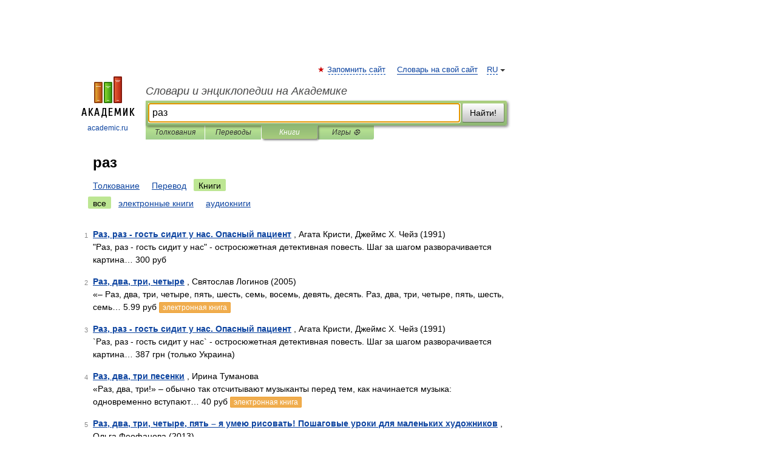

--- FILE ---
content_type: text/html; charset=UTF-8
request_url: https://encyclopedia_philosophy.academic.ru/searchall.php?SWord=%D1%80%D0%B0%D0%B7&stype=10
body_size: 8982
content:
<!DOCTYPE html>
<html lang="ru">
<head>


	<meta http-equiv="Content-Type" content="text/html; charset=utf-8" />
	<title>раз | Книги | Словари и энциклопедии на Академике</title>
	<meta name="Description" content="Словари и энциклопедии на Академике" />
	<!-- type: desktop C: ru  -->
	<meta name="Keywords" content="раз" />

 
	<!--[if IE]>
	<meta http-equiv="cleartype" content="on" />
	<meta http-equiv="msthemecompatible" content="no"/>
	<![endif]-->

	<meta name="viewport" content="width=device-width, initial-scale=1, minimum-scale=1">

	
    <meta http-equiv='x-dns-prefetch-control' content='on'>
    <link rel="dns-prefetch" href="https://ajax.googleapis.com">
    <link rel="dns-prefetch" href="https://www.googletagservices.com">
    <link rel="dns-prefetch" href="https://www.google-analytics.com">
    <link rel="dns-prefetch" href="https://pagead2.googlesyndication.com">
    <link rel="dns-prefetch" href="https://ajax.googleapis.com">
    <link rel="dns-prefetch" href="https://an.yandex.ru">
    <link rel="dns-prefetch" href="https://mc.yandex.ru">

    <link rel="preload" href="/images/Logo.png"   as="image" >
    <link rel="preload" href="/images/Logo_h.png" as="image" >

	<meta property="og:title" content="" />
	<meta property="og:type" content="article" />
	<meta property="og:url" content="https:////encyclopedia_philosophy.academic.ru/searchall.php?SWord=%D1%80%D0%B0%D0%B7&stype=10&btype=1&p=0" />
	<meta property="og:image" content="https://academic.ru/images/Logo_social_ru.png?3" />
	<meta property="og:description" content="Словари и энциклопедии на Академике" />
	<meta property="og:site_name" content="Словари и энциклопедии на Академике" />
	<link rel="search" type="application/opensearchdescription+xml" title="Словари и энциклопедии на Академике" href="/dicsearch.xml" />
	<meta name="ROBOTS" content="NOINDEX, FOLLOW" />
	<link rel="canonical" href="https:////encyclopedia_philosophy.academic.ru/searchall.php?SWord=%D1%80%D0%B0%D0%B7&stype=10&btype=1&p=0" />

<!-- d/t desktop  -->

    <script>
      window.CaramelDomain = "academic.ru";
      const caramelJS = document.createElement('script'); 
      caramelJS.src = "https://ads.digitalcaramel.com/caramel.js?ts="+new Date().getTime();
      caramelJS.async = true;
      document.head.appendChild(caramelJS);
    </script>


    <script>window.yaContextCb = window.yaContextCb || [] </script> 
    <script async src="https://yandex.ru/ads/system/context.js"></script>

    
<!-- +++++ ab_flag=1 fa_flag=2 +++++ -->

<style type="text/css">
div.hidden,#sharemenu,div.autosuggest,#contextmenu,#ad_top,#ad_bottom,#ad_right,#ad_top2,#restrictions,#footer ul + div,#TerminsNavigationBar,#top-menu,#lang,#search-tabs,#search-box .translate-lang,#translate-arrow,#dic-query,#logo img.h,#t-direction-head,#langbar,.smm{display:none}p,ul{list-style-type:none;margin:0 0 15px}ul li{margin-bottom:6px}.content ul{list-style-type:disc}*{padding:0;margin:0}html,body{height:100%}body{padding:0;margin:0;color:#000;font:14px Helvetica,Arial,Tahoma,sans-serif;background:#fff;line-height:1.5em}a{color:#0d44a0;text-decoration:none}h1{font-size:24px;margin:0 0 18px}h2{font-size:20px;margin:0 0 14px}h3{font-size:16px;margin:0 0 10px}h1 a,h2 a{color:#454545!important}#page{margin:0 auto}#page{min-height:100%;position:relative;padding-top:105px}#page{width:720px;padding-right:330px}* html #page{height:100%}#header{position:relative;height:122px}#logo{float:left;margin-top:21px;width:125px}#logo a.img{width:90px;margin:0 0 0 16px}#logo a.img.logo-en{margin-left:13px}#logo a{display:block;font-size:12px;text-align:center;word-break:break-all}#site-title{padding-top:35px;margin:0 0 5px 135px}#site-title a{color:#000;font-size:18px;font-style:italic;display:block;font-weight:400}#search-box{margin-left:135px;border-top-right-radius:3px;border-bottom-right-radius:3px;padding:4px;position:relative;background:#abcf7e;min-height:33px}#search-box.dic{background:#896744}#search-box table{border-spacing:0;border-collapse:collapse;width:100%}#search-box table td{padding:0;vertical-align:middle}#search-box table td:first-child{padding-right:3px}#search-box table td:last-child{width:1px}#search-query,#dic-query,.translate-lang{padding:6px;font-size:16px;height:18px;border:1px solid #949494;width:100%;box-sizing:border-box;height:32px;float:none;margin:0;background:white;float:left;border-radius:0!important}#search-button{width:70px;height:32px;text-align:center;border:1px solid #7a8e69;border-radius:3px;background:#e0e0e0}#search-tabs{display:block;margin:0 15px 0 135px;padding:0;list-style-type:none}#search-tabs li{float:left;min-width:70px;max-width:140px;padding:0 15px;height:23px;line-height:23px;background:#bde693;text-align:center;margin-right:1px}#search-box.dic + #search-tabs li{background:#C9A784}#search-tabs li:last-child{border-bottom-right-radius:3px}#search-tabs li a{color:#353535;font-style:italic;font-size:12px;display:block;white-space:nowrap;text-overflow:ellipsis;overflow:hidden}#search-tabs li.active{height:22px;line-height:23px;position:relative;background:#abcf7e;border-bottom-left-radius:3px;border-bottom-right-radius:3px}#search-box.dic + #search-tabs li.active{background:#896744}#search-tabs li.active a{color:white}#content{clear:both;margin:30px 0;padding-left:15px}#content a{text-decoration:underline}#content .breadcrumb{margin-bottom:20px}#search_sublinks,#search_links{margin-bottom:8px;margin-left:-8px}#search_sublinks a,#search_links a{padding:3px 8px 1px;border-radius:2px}#search_sublinks a.active,#search_links a.active{color:#000 !important;background:#bde693;text-decoration:none!important}.term{color:saddlebrown}@media(max-width:767px){.hideForMobile{display:none}#header{height:auto}#page{padding:5px;width:auto}#logo{float:none;width:144px;text-align:left;margin:0;padding-top:5px}#logo a{height:44px;overflow:hidden;text-align:left}#logo img.h{display:initial;width:144px;height:44px}#logo img.v{display:none}#site-title{padding:0;margin:10px 0 5px}#search-box,#search-tabs{clear:both;margin:0;width:auto;padding:4px}#search-box.translate #search-query{width:100%;margin-bottom:4px}#search-box.translate #td-search{overflow:visible;display:table-cell}ul#search-tabs{white-space:nowrap;margin-top:5px;overflow-x:auto;overflow-y:hidden}ul#search-tabs li,ul#search-tabs li.active{background:none!important;box-shadow:none;min-width:0;padding:0 5px;float:none;display:inline-block}ul#search-tabs li a{border-bottom:1px dashed green;font-style:normal;color:green;font-size:16px}ul#search-tabs li.active a{color:black;border-bottom-color:white;font-weight:700}ul#search-tabs li a:hover,ul#search-tabs li.active a:hover{color:black}#content{margin:15px 0}.h250{height:280px;max-height:280px;overflow:hidden;margin:25px 0 25px 0}
}#search_results{margin-left:23px}.terms-list .item{float:left;margin:2px 0 0 -108px;position:relative;width:100px;color:#898989;font-size:11px;text-align:right}</style>

	<link rel="shortcut icon" href="https://academic.ru/favicon.ico" type="image/x-icon" sizes="16x16" />
	<link rel="shortcut icon" href="https://academic.ru/images/icon.ico" type="image/x-icon" sizes="32x32" />
    <link rel="shortcut icon" href="https://academic.ru/images/icon.ico" type="image/x-icon" sizes="48x48" />
    
    <link rel="icon" type="image/png" sizes="16x16" href="/images/Logo_16x16_transparent.png" />
    <link rel="icon" type="image/png" sizes="32x32" href="/images/Logo_32x32_transparent.png" />
    <link rel="icon" type="image/png" sizes="48x48" href="/images/Logo_48x48_transparent.png" />
    <link rel="icon" type="image/png" sizes="64x64" href="/images/Logo_64x64_transparent.png" />
    <link rel="icon" type="image/png" sizes="128x128" href="/images/Logo_128x128_transparent.png" />

    <link rel="apple-touch-icon" sizes="57x57"   href="/images/apple-touch-icon-57x57.png" />
    <link rel="apple-touch-icon" sizes="60x60"   href="/images/apple-touch-icon-60x60.png" />
    <link rel="apple-touch-icon" sizes="72x72"   href="/images/apple-touch-icon-72x72.png" />
    <link rel="apple-touch-icon" sizes="76x76"   href="/images/apple-touch-icon-76x76.png" />
    <link rel="apple-touch-icon" sizes="114x114" href="/images/apple-touch-icon-114x114.png" />
    <link rel="apple-touch-icon" sizes="120x120" href="/images/apple-touch-icon-120x120.png" />
  
    <!-- link rel="mask-icon" href="/images/safari-pinned-tab.svg" color="#5bbad5" -->
    <meta name="msapplication-TileColor" content="#00aba9" />
    <meta name="msapplication-config" content="/images/browserconfig.xml" />
    <meta name="theme-color" content="#ffffff" />

    <meta name="apple-mobile-web-app-capable" content="yes" />
    <meta name="apple-mobile-web-app-status-bar-style" content="black /">


<script type="text/javascript">
  (function(i,s,o,g,r,a,m){i['GoogleAnalyticsObject']=r;i[r]=i[r]||function(){
  (i[r].q=i[r].q||[]).push(arguments)},i[r].l=1*new Date();a=s.createElement(o),
  m=s.getElementsByTagName(o)[0];a.async=1;a.src=g;m.parentNode.insertBefore(a,m)
  })(window,document,'script','//www.google-analytics.com/analytics.js','ga');

  ga('create', 'UA-2754246-1', 'auto');
  ga('require', 'displayfeatures');

  ga('set', 'dimension1', '');
  ga('set', 'dimension2', 'search');
  ga('set', 'dimension3', '1');

  ga('send', 'pageview');

</script>


<script type="text/javascript">
	if(typeof(console) == 'undefined' ) console = {};
	if(typeof(console.log) == 'undefined' ) console.log = function(){};
	if(typeof(console.warn) == 'undefined' ) console.warn = function(){};
	if(typeof(console.error) == 'undefined' ) console.error = function(){};
	if(typeof(console.time) == 'undefined' ) console.time = function(){};
	if(typeof(console.timeEnd) == 'undefined' ) console.timeEnd = function(){};
	Academic = {};
	Academic.sUserLanguage = 'ru';
	Academic.sDomainURL = '';
	Academic.sMainDomainURL = '//dic.academic.ru/';
	Academic.sTranslateDomainURL = '//translate.academic.ru/';
	Academic.deviceType = 'desktop';
		Academic.Lang = {};
	Academic.Lang.sTermNotFound = 'Термин, отвечающий запросу, не найден'; 
</script>


<!--  Вариокуб -->
<script type="text/javascript">
    (function(e, x, pe, r, i, me, nt){
    e[i]=e[i]||function(){(e[i].a=e[i].a||[]).push(arguments)},
    me=x.createElement(pe),me.async=1,me.src=r,nt=x.getElementsByTagName(pe)[0],me.addEventListener("error",function(){function cb(t){t=t[t.length-1],"function"==typeof t&&t({flags:{}})};Array.isArray(e[i].a)&&e[i].a.forEach(cb);e[i]=function(){cb(arguments)}}),nt.parentNode.insertBefore(me,nt)})
    (window, document, "script", "https://abt.s3.yandex.net/expjs/latest/exp.js", "ymab");

    ymab("metrika.70309897", "init"/*, {clientFeatures}, {callback}*/);
    ymab("metrika.70309897", "setConfig", {enableSetYmUid: true});
</script>





</head>
<body>

<div id="ad_top">
<!-- top bnr -->
<div class="banner" style="max-height: 90px; overflow: hidden; display: inline-block;">




<!-- Yandex.RTB R-A-12643772-1 -->
<div id="yandex_rtb_R-A-12643772-1"></div>
<script>
window.yaContextCb.push(() => {
    Ya.Context.AdvManager.render({
        "blockId": "R-A-12643772-1",
        "renderTo": "yandex_rtb_R-A-12643772-1"
    })
})
</script>


</div> <!-- top banner  -->




</div>
	<div id="page"  >








			<div id="header">
				<div id="logo">
					<a href="//academic.ru">
						<img src="//academic.ru/images/Logo.png" class="v" alt="academic.ru" width="88" height="68" />
						<img src="//academic.ru/images/Logo_h.png" class="h" alt="academic.ru" width="144" height="44" />
						<br />
						academic.ru					</a>
				</div>
					<ul id="top-menu">
						<li id="lang">
							<a href="#" class="link">RU</a>

							<ul id="lang-menu">

							<li><a href="//en-academic.com">EN</a></li>
<li><a href="//de-academic.com">DE</a></li>
<li><a href="//es-academic.com">ES</a></li>
<li><a href="//fr-academic.com">FR</a></li>
							</ul>
						</li>
						<!--li><a class="android" href="//dic.academic.ru/android.php">Android версия</a></li-->
						<!--li><a class="apple" href="//dic.academic.ru/apple.php">iPhone/iPad версия</a></li-->
						<li><a class="add-fav link" href="#" onClick="add_favorite(this);">Запомнить сайт</a></li>
						<li><a href="//partners.academic.ru/partner_proposal.php" target="_blank">Словарь на свой сайт</a></li>
						<!--li><a href="#">Форум</a></li-->
					</ul>
					<h2 id="site-title">
						<a href="//academic.ru">Словари и энциклопедии на Академике</a>
					</h2>

					<div id="search-box">
						<form action="/searchall.php" method="get" name="formSearch">

<table><tr><td id="td-search">

							<input type="text" name="SWord" id="search-query" required
							value="раз"
							title="Введите текст для поиска по словарям и энциклопедиям" placeholder="Введите текст для поиска по словарям и энциклопедиям"
							autocomplete="off" autofocus>


<div class="translate-lang">
	<select name="from" id="translateFrom">
				<option value="xx">Все языки</option><option value="ru" selected>Русский</option><option value="en">Английский</option><option value="fr">Французский</option><option value="de">Немецкий</option><option value="es">Испанский</option><option disabled>────────</option><option value="sq">Албанский</option><option value="al">Алтайский</option><option value="ar">Арабский</option><option value="an">Арагонский</option><option value="hy">Армянский</option><option value="rp">Арумынский</option><option value="at">Астурийский</option><option value="af">Африкаанс</option><option value="bb">Багобо</option><option value="eu">Баскский</option><option value="ba">Башкирский</option><option value="be">Белорусский</option><option value="bg">Болгарский</option><option value="bu">Бурятский</option><option value="cy">Валлийский</option><option value="wr">Варайский</option><option value="hu">Венгерский</option><option value="vp">Вепсский</option><option value="hs">Верхнелужицкий</option><option value="vi">Вьетнамский</option><option value="ht">Гаитянский</option><option value="el">Греческий</option><option value="ka">Грузинский</option><option value="gn">Гуарани</option><option value="gd">Гэльский</option><option value="da">Датский</option><option value="dl">Долганский</option><option value="pr">Древнерусский язык</option><option value="he">Иврит</option><option value="yi">Идиш</option><option value="in">Ингушский</option><option value="id">Индонезийский</option><option value="ik">Инупиак</option><option value="ga">Ирландский</option><option value="is">Исландский</option><option value="it">Итальянский</option><option value="yo">Йоруба</option><option value="kk">Казахский</option><option value="kc">Карачаевский</option><option value="ca">Каталанский</option><option value="qy">Квенья</option><option value="qu">Кечуа</option><option value="ky">Киргизский</option><option value="zh">Китайский</option><option value="go">Клингонский</option><option value="kv">Коми</option><option value="mm">Коми</option><option value="ko">Корейский</option><option value="cr">Кри</option><option value="ct">Крымскотатарский</option><option value="kp">Кумыкский</option><option value="ku">Курдский</option><option value="km">Кхмерский</option><option value="la">Латинский</option><option value="lv">Латышский</option><option value="ln">Лингала</option><option value="lt">Литовский</option><option value="lb">Люксембургский</option><option value="mu">Майя</option><option value="mk">Македонский</option><option value="ms">Малайский</option><option value="ma">Маньчжурский</option><option value="mi">Маори</option><option value="mj">Марийский</option><option value="mc">Микенский</option><option value="mf">Мокшанский</option><option value="mn">Монгольский</option><option value="nu">Науатль</option><option value="nl">Нидерландский</option><option value="og">Ногайский</option><option value="no">Норвежский</option><option value="oa">Орокский</option><option value="os">Осетинский</option><option value="ot">Османский</option><option value="pi">Пали</option><option value="pm">Папьяменто</option><option value="pa">Пенджабский</option><option value="fa">Персидский</option><option value="pl">Польский</option><option value="pt">Португальский</option><option value="ro">Румынский, Молдавский</option><option value="sa">Санскрит</option><option value="se">Северносаамский</option><option value="sr">Сербский</option><option value="ld">Сефардский</option><option value="sz">Силезский</option><option value="sk">Словацкий</option><option value="sl">Словенский</option><option value="sw">Суахили</option><option value="tl">Тагальский</option><option value="tg">Таджикский</option><option value="th">Тайский</option><option value="tt">Татарский</option><option value="tw">Тви</option><option value="bo">Тибетский</option><option value="tf">Тофаларский</option><option value="tv">Тувинский</option><option value="tr">Турецкий</option><option value="tk">Туркменский</option><option value="ud">Удмуртский</option><option value="uz">Узбекский</option><option value="ug">Уйгурский</option><option value="uk">Украинский</option><option value="ur">Урду</option><option value="uu">Урумский</option><option value="fo">Фарерский</option><option value="fi">Финский</option><option value="hi">Хинди</option><option value="hr">Хорватский</option><option value="cu">Церковнославянский (Старославянский)</option><option value="ke">Черкесский</option><option value="ck">Чероки</option><option value="ce">Чеченский</option><option value="cs">Чешский</option><option value="cv">Чувашский</option><option value="cn">Шайенского</option><option value="sv">Шведский</option><option value="cj">Шорский</option><option value="sx">Шумерский</option><option value="ev">Эвенкийский</option><option value="gw">Эльзасский</option><option value="mv">Эрзянский</option><option value="eo">Эсперанто</option><option value="et">Эстонский</option><option value="ya">Юпийский</option><option value="sh">Якутский</option><option value="ja">Японский</option>	</select>
</div>
<div id="translate-arrow"><a>&nbsp;</a></div>
<div class="translate-lang">
	<select name="to" id="translateOf">
				<option value="xx" selected>Все языки</option><option value="ru">Русский</option><option value="en">Английский</option><option value="fr">Французский</option><option value="de">Немецкий</option><option value="es">Испанский</option><option disabled>────────</option><option value="av">Аварский</option><option value="ad">Адыгейский</option><option value="az">Азербайджанский</option><option value="ai">Айнский язык</option><option value="al">Алтайский</option><option value="ar">Арабский</option><option value="hy">Армянский</option><option value="eu">Баскский</option><option value="ba">Башкирский</option><option value="be">Белорусский</option><option value="hu">Венгерский</option><option value="vp">Вепсский</option><option value="vd">Водский</option><option value="el">Греческий</option><option value="da">Датский</option><option value="he">Иврит</option><option value="yi">Идиш</option><option value="iz">Ижорский</option><option value="in">Ингушский</option><option value="id">Индонезийский</option><option value="is">Исландский</option><option value="it">Итальянский</option><option value="kk">Казахский</option><option value="kc">Карачаевский</option><option value="zh">Китайский</option><option value="kv">Коми</option><option value="ct">Крымскотатарский</option><option value="kp">Кумыкский</option><option value="la">Латинский</option><option value="lv">Латышский</option><option value="lt">Литовский</option><option value="mj">Марийский</option><option value="mf">Мокшанский</option><option value="mn">Монгольский</option><option value="nl">Нидерландский</option><option value="no">Норвежский</option><option value="os">Осетинский</option><option value="fa">Персидский</option><option value="pl">Польский</option><option value="pt">Португальский</option><option value="sk">Словацкий</option><option value="sl">Словенский</option><option value="sw">Суахили</option><option value="tg">Таджикский</option><option value="th">Тайский</option><option value="tt">Татарский</option><option value="tr">Турецкий</option><option value="tk">Туркменский</option><option value="ud">Удмуртский</option><option value="uz">Узбекский</option><option value="ug">Уйгурский</option><option value="uk">Украинский</option><option value="uu">Урумский</option><option value="fi">Финский</option><option value="cu">Церковнославянский (Старославянский)</option><option value="ce">Чеченский</option><option value="cs">Чешский</option><option value="cv">Чувашский</option><option value="sv">Шведский</option><option value="cj">Шорский</option><option value="ev">Эвенкийский</option><option value="mv">Эрзянский</option><option value="eo">Эсперанто</option><option value="et">Эстонский</option><option value="sh">Якутский</option><option value="ja">Японский</option>	</select>
</div>
<input type="hidden" name="did" id="did-field" value="" />
<input type="hidden" id="search-type" name="stype" value="10" />

</td><td>

							<button id="search-button">Найти!</button>

</td></tr></table>

						</form>

						<input type="text" name="dic_query" id="dic-query"
						title="Интерактивное оглавление. Вводите нужный Вам термин" placeholder="Интерактивное оглавление. Вводите нужный Вам термин"
						autocomplete="off" >


					</div>
				  <ul id="search-tabs">
    <li data-search-type="0" id="interpretations" ><a href="#" onclick="return false;">Толкования</a></li>
    <li data-search-type="1"  id="translations" ><a href="#" onclick="return false;">Переводы</a></li>
    <li data-search-type="10" id="books"        class="active"    ><a href="#" onclick="return false;">Книги       </a></li>
    <li data-search-type="88" id="games"            ><a href="https://games.academic.ru" title="Бесплатные игры" >Игры ⚽</a></li>
  </ul>
				</div>

	
<div id="ad_top2"></div>	
			<div id="content">


<div id="search_results">

						<h1 id="title">раз</h1>
<div id="search_links">						<a href="/searchall.php?SWord=%D1%80%D0%B0%D0%B7&amp;stype=0">Толкование</a>
						<a href="////translate.academic.ru//%D1%80%D0%B0%D0%B7/ru/">Перевод</a>
						<a class="active" >Книги</a>
</div><div id="search_sublinks"><a class="active" href="searchall.php?SWord=раз&amp;stype=10">все</a> <a href="searchall.php?SWord=раз&amp;stype=10&amp;btype=2">электронные книги</a> <a href="searchall.php?SWord=раз&amp;stype=10&amp;btype=3">аудиокниги</a> </div><ul class="terms-list" id="found_articles">
<li><p><span class="item">1</span><strong><a href="//books.academic.ru/book.nsf/62479656/%D0%A0%D0%B0%D0%B7%2C+%D1%80%D0%B0%D0%B7+-+%D0%B3%D0%BE%D1%81%D1%82%D1%8C+%D1%81%D0%B8%D0%B4%D0%B8%D1%82+%D1%83+%D0%BD%D0%B0%D1%81.+%D0%9E%D0%BF%D0%B0%D1%81%D0%BD%D1%8B%D0%B9+%D0%BF%D0%B0%D1%86%D0%B8%D0%B5%D0%BD%D1%82">Раз, раз - гость сидит у нас. Опасный пациент</a></strong> , Агата Кристи, Джеймс Х. Чейз (1991)<br/>"Раз, раз - гость сидит у нас" - остросюжетная детективная повесть. Шаг за шагом разворачивается картина&#8230; 300 руб  </p>

</li>
<li><p><span class="item">2</span><strong><a href="//books.academic.ru/book.nsf/60457510/%D0%A0%D0%B0%D0%B7%2C+%D0%B4%D0%B2%D0%B0%2C+%D1%82%D1%80%D0%B8%2C+%D1%87%D0%B5%D1%82%D1%8B%D1%80%D0%B5">Раз, два, три, четыре</a></strong> , Святослав Логинов (2005)<br/>«– Раз, два, три, четыре, пять, шесть, семь, восемь, девять, десять. Раз, два, три, четыре, пять, шесть, семь&#8230; 5.99 руб <a class="notice" href="//books.academic.ru/book.nsf/60457510/%D0%A0%D0%B0%D0%B7%2C+%D0%B4%D0%B2%D0%B0%2C+%D1%82%D1%80%D0%B8%2C+%D1%87%D0%B5%D1%82%D1%8B%D1%80%D0%B5">электронная книга</a> </p>

</li>
<li><p><span class="item">3</span><strong><a href="//books.academic.ru/book.nsf/88367727/%D0%A0%D0%B0%D0%B7%2C+%D1%80%D0%B0%D0%B7+-+%D0%B3%D0%BE%D1%81%D1%82%D1%8C+%D1%81%D0%B8%D0%B4%D0%B8%D1%82+%D1%83+%D0%BD%D0%B0%D1%81.+%D0%9E%D0%BF%D0%B0%D1%81%D0%BD%D1%8B%D0%B9+%D0%BF%D0%B0%D1%86%D0%B8%D0%B5%D0%BD%D1%82">Раз, раз - гость сидит у нас. Опасный пациент</a></strong> , Агата Кристи, Джеймс Х. Чейз (1991)<br/>`Раз, раз - гость сидит у нас` - остросюжетная детективная повесть. Шаг за шагом разворачивается картина&#8230; 387 грн (только Украина)  </p>

</li>
<li><p><span class="item">4</span><strong><a href="//books.academic.ru/book.nsf/63361543/%D0%A0%D0%B0%D0%B7%2C+%D0%B4%D0%B2%D0%B0%2C+%D1%82%D1%80%D0%B8+%D0%BF%D0%B5%D1%81%D0%B5%D0%BD%D0%BA%D0%B8">Раз, два, три песенки</a></strong> , Ирина Туманова <br/>«Раз, два, три!» – обычно так отсчитывают музыканты перед тем, как начинается музыка: одновременно вступают&#8230; 40 руб <a class="notice" href="//books.academic.ru/book.nsf/63361543/%D0%A0%D0%B0%D0%B7%2C+%D0%B4%D0%B2%D0%B0%2C+%D1%82%D1%80%D0%B8+%D0%BF%D0%B5%D1%81%D0%B5%D0%BD%D0%BA%D0%B8">электронная книга</a> </p>

</li>
<li><p><span class="item">5</span><strong><a href="//books.academic.ru/book.nsf/56948492/%D0%A0%D0%B0%D0%B7%2C+%D0%B4%D0%B2%D0%B0%2C+%D1%82%D1%80%D0%B8%2C+%D1%87%D0%B5%D1%82%D1%8B%D1%80%D0%B5%2C+%D0%BF%D1%8F%D1%82%D1%8C+%E2%80%93+%D1%8F+%D1%83%D0%BC%D0%B5%D1%8E+%D1%80%D0%B8%D1%81%D0%BE%D0%B2%D0%B0%D1%82%D1%8C%21+%D0%9F%D0%BE%D1%88%D0%B0%D0%B3%D0%BE%D0%B2%D1%8B%D0%B5+%D1%83%D1%80%D0%BE%D0%BA%D0%B8+%D0%B4%D0%BB%D1%8F+%D0%BC%D0%B0%D0%BB%D0%B5%D0%BD%D1%8C%D0%BA%D0%B8%D1%85+%D1%85%D1%83%D0%B4%D0%BE%D0%B6%D0%BD%D0%B8%D0%BA%D0%BE%D0%B2">Раз, два, три, четыре, пять – я умею рисовать! Пошаговые уроки для маленьких художников</a></strong> , Ольга Феофанова (2013)<br/>Раз – рисуем круг. Два – добавляем два треугольника. Три – ещё две точки. Четыре – несколько прямых линий&#8230; 113 руб <a class="notice" href="//books.academic.ru/book.nsf/56948492/%D0%A0%D0%B0%D0%B7%2C+%D0%B4%D0%B2%D0%B0%2C+%D1%82%D1%80%D0%B8%2C+%D1%87%D0%B5%D1%82%D1%8B%D1%80%D0%B5%2C+%D0%BF%D1%8F%D1%82%D1%8C+%E2%80%93+%D1%8F+%D1%83%D0%BC%D0%B5%D1%8E+%D1%80%D0%B8%D1%81%D0%BE%D0%B2%D0%B0%D1%82%D1%8C%21+%D0%9F%D0%BE%D1%88%D0%B0%D0%B3%D0%BE%D0%B2%D1%8B%D0%B5+%D1%83%D1%80%D0%BE%D0%BA%D0%B8+%D0%B4%D0%BB%D1%8F+%D0%BC%D0%B0%D0%BB%D0%B5%D0%BD%D1%8C%D0%BA%D0%B8%D1%85+%D1%85%D1%83%D0%B4%D0%BE%D0%B6%D0%BD%D0%B8%D0%BA%D0%BE%D0%B2">электронная книга</a> </p>

</li>
<li><p><span class="item">6</span><strong><a href="//books.academic.ru/book.nsf/60573096/%D0%A0%D0%B0%D0%B7%2C+%D0%B4%D0%B2%D0%B0%2C+%D1%82%D1%80%D0%B8%2C+%D1%87%D0%B5%D1%82%D1%8B%D1%80%D0%B5%2C+%D0%BF%D1%8F%D1%82%D1%8C+%E2%80%94+%D1%8F+%D1%83%D0%BC%D0%B5%D1%8E+%D1%80%D0%B8%D1%81%D0%BE%D0%B2%D0%B0%D1%82%D1%8C%21+%D0%9F%D0%BE%D1%88%D0%B0%D0%B3%D0%BE%D0%B2%D1%8B%D0%B5+%D1%83%D1%80%D0%BE%D0%BA%D0%B8+%D0%B4%D0%BB%D1%8F+%D0%BC%D0%B0%D0%BB%D0%B5%D0%BD%D1%8C%D0%BA%D0%B8%D1%85+%D1%85%D1%83%D0%B4%D0%BE%D0%B6%D0%BD%D0%B8%D0%BA%D0%BE%D0%B2">Раз, два, три, четыре, пять — я умею рисовать! Пошаговые уроки для маленьких художников</a></strong> , Светлана Маликова, Ольга Феофанова (2015)<br/>Раз - рисуем круг. Два - добавляем два треугольника. Три - еще две точки. Четыре - несколько прямых линий. Пять &#8230; 110 руб  </p>

</li>
<li><p><span class="item">7</span><strong><a href="//books.academic.ru/book.nsf/87259667/%D0%A0%D0%B0%D0%B7+%D0%B3%D0%BE%D1%80%D0%BE%D1%85%2C+%D0%B4%D0%B2%D0%B0+%D0%B3%D0%BE%D1%80%D0%BE%D1%85.+%D0%A1%D0%B1%D0%BE%D1%80%D0%BD%D0%B8%D0%BA+%D0%BC%D1%83%D0%BB%D1%8C%D1%82%D1%84%D0%B8%D0%BB%D1%8C%D0%BC%D0%BE%D0%B2.+%D0%A0%D0%B5%D0%BC%D0%B0%D1%81%D1%82%D0%B5%D1%80%D0%B8%D0%BD%D0%B3+%28DVD%29">Раз горох, два горох. Сборник мультфильмов. Ремастеринг (DVD)</a></strong> , Давыдов А., Качанов Роман Абелевич, Бардин Г., Уфимцев И., Бутаков Б., Образцова Е., Баринова Галина Сергеевна (2009)<br/>РАЗ - ГОРОХ, ДВА ГОРОХ... Режиссер: Давыдов А. Год: 1981 Хронометраж: 0:08:01 Сказка о Суслике и Хомяке, высмеивающая&#8230; 740 руб  </p>

</li>
<li><p><span class="item">8</span><strong><a href="//books.academic.ru/book.nsf/59914044/%D0%A0%D0%B0%D0%B7+-+%D1%81%D1%82%D1%83%D0%BF%D0%B5%D0%BD%D1%8C%D0%BA%D0%B0%2C+%D0%B4%D0%B2%D0%B0+-+%D1%81%D1%82%D1%83%D0%BF%D0%B5%D0%BD%D1%8C%D0%BA%D0%B0...+%D0%9C%D0%B0%D1%82%D0%B5%D0%BC%D0%B0%D1%82%D0%B8%D0%BA%D0%B0+%D0%B4%D0%BB%D1%8F+%D0%B4%D0%B5%D1%82%D0%B5%D0%B9+5-6+%D0%BB%D0%B5%D1%82.+%D0%A7%D0%B0%D1%81%D1%82%D1%8C+1.+%D0%A4%D0%93%D0%9E%D0%A1+%D0%94%D0%9E">Раз - ступенька, два - ступенька... Математика для детей 5-6 лет. Часть 1. ФГОС ДО</a></strong> , Петерсон Людмила Георгиевна, Холина Надежда Павловна (2018)<br/>Учебные тетради "Раз - ступенька, два - ступенька...", части 1-2, являются дополнительным пособием к программе&#8230; 233 руб  </p>

</li>
<li><p><span class="item">9</span><strong><a href="//books.academic.ru/book.nsf/64826443/%D0%A0%D0%B0%D0%B7+-+%D1%81%D1%82%D1%83%D0%BF%D0%B5%D0%BD%D1%8C%D0%BA%D0%B0%2C+%D0%B4%D0%B2%D0%B0+-+%D1%81%D1%82%D1%83%D0%BF%D0%B5%D0%BD%D1%8C%D0%BA%D0%B0...+%D0%9C%D0%B0%D1%82%D0%B5%D0%BC%D0%B0%D1%82%D0%B8%D0%BA%D0%B0+%D0%B4%D0%BB%D1%8F+%D0%B4%D0%B5%D1%82%D0%B5%D0%B9+6-7+%D0%BB%D0%B5%D1%82.+%D0%A7%D0%B0%D1%81%D1%82%D1%8C+2">Раз - ступенька, два - ступенька... Математика для детей 6-7 лет. Часть 2</a></strong> , Л. Г. Петерсон, Н. П. Холина (2016)<br/>Учебные тетради "Раз-ступенька, два-ступенька...", части 1-2, являются дополнительным пособием к программе&#8230; 99 руб  </p>

</li>
<li><p><span class="item">10</span><strong><a href="//books.academic.ru/book.nsf/65449309/%D0%A0%D0%B0%D0%B7+-+%D1%81%D1%82%D1%83%D0%BF%D0%B5%D0%BD%D1%8C%D0%BA%D0%B0+%D0%B4%D0%B2%D0%B0+-+%D1%81%D1%82%D1%83%D0%BF%D0%B5%D0%BD%D1%8C%D0%BA%D0%B0+%D0%9C%D0%B0%D1%82%D0%B5%D0%BC%D0%B0%D1%82%D0%B8%D0%BA%D0%B0+%D0%B4%D0%BB%D1%8F+%D0%B4%D0%B5%D1%82%D0%B5%D0%B9+6-7+%D0%BB%D0%B5%D1%82+%D0%A7%D0%B0%D1%81%D1%82%D1%8C+2">Раз - ступенька два - ступенька Математика для детей 6-7 лет Часть 2</a></strong> , Петерсон Л., Холина П. (2018)<br/>Часть вторая. Учебные тетради "Раз - ступенька, два - ступенька...", части 1-2 являются дополнительным пособием к&#8230; 233 руб  </p>

</li>
</ul>
<div class="page-nav">
<strong>Страницы </strong>
<ul class="arrow">
	<li><a href="/searchall.php?SWord=%D1%80%D0%B0%D0%B7&amp;stype=10&amp;btype=1&amp;p=1"><span>Следующая</span>&nbsp;&#8594;</a></li>
</ul>
<ul>
  <li class="active">1</li>
  <li><a href="/searchall.php?SWord=%D1%80%D0%B0%D0%B7&amp;stype=10&amp;btype=1&amp;p=1">2</a></li>
  <li><a href="/searchall.php?SWord=%D1%80%D0%B0%D0%B7&amp;stype=10&amp;btype=1&amp;p=2">3</a></li>
  <li><a href="/searchall.php?SWord=%D1%80%D0%B0%D0%B7&amp;stype=10&amp;btype=1&amp;p=3">4</a></li>
  <li><a href="/searchall.php?SWord=%D1%80%D0%B0%D0%B7&amp;stype=10&amp;btype=1&amp;p=4">5</a></li>
  <li><a href="/searchall.php?SWord=%D1%80%D0%B0%D0%B7&amp;stype=10&amp;btype=1&amp;p=5">6</a></li>
  <li><a href="/searchall.php?SWord=%D1%80%D0%B0%D0%B7&amp;stype=10&amp;btype=1&amp;p=6">7</a></li>
  <li><a href="/searchall.php?SWord=%D1%80%D0%B0%D0%B7&amp;stype=10&amp;btype=1&amp;p=7">8</a></li>
  <li><a href="/searchall.php?SWord=%D1%80%D0%B0%D0%B7&amp;stype=10&amp;btype=1&amp;p=8">9</a></li>
  <li><a href="/searchall.php?SWord=%D1%80%D0%B0%D0%B7&amp;stype=10&amp;btype=1&amp;p=9">10</a></li>
  <li><a href="/searchall.php?SWord=%D1%80%D0%B0%D0%B7&amp;stype=10&amp;btype=1&amp;p=10">11</a></li>
  <li><a href="/searchall.php?SWord=%D1%80%D0%B0%D0%B7&amp;stype=10&amp;btype=1&amp;p=11">12</a></li>
  <li><a href="/searchall.php?SWord=%D1%80%D0%B0%D0%B7&amp;stype=10&amp;btype=1&amp;p=12">13</a></li>
</ul>
</div>


</div>



			</div>
  
<div id="ad_bottom">

</div>

	<div id="footer">
		<div id="liveinternet">
            <!--LiveInternet counter--><a href="https://www.liveinternet.ru/click;academic"
            target="_blank"><img id="licntC2FD" width="31" height="31" style="border:0" 
            title="LiveInternet"
            src="[data-uri]"
            alt=""/></a><script>(function(d,s){d.getElementById("licntC2FD").src=
            "https://counter.yadro.ru/hit;academic?t44.6;r"+escape(d.referrer)+
            ((typeof(s)=="undefined")?"":";s"+s.width+"*"+s.height+"*"+
            (s.colorDepth?s.colorDepth:s.pixelDepth))+";u"+escape(d.URL)+
            ";h"+escape(d.title.substring(0,150))+";"+Math.random()})
            (document,screen)</script><!--/LiveInternet-->
		</div>


      <div id="restrictions">18+</div>


				&copy; Академик, 2000-2026
<ul>
			<li>
				Обратная связь:
				<a id="m_s" href="#">Техподдержка</a>,
				<a id="m_a" href="#">Реклама на сайте</a>
			</li>
</ul>

<br/>
<ul>
			<li>
        <a href="https://tournavigator.pro/" target="_blank">&#128099; Путешествия</a>
			</li>
</ul>
<div>


			<a href="//partners.academic.ru/partner_proposal.php">Экспорт словарей на сайты</a>, сделанные на PHP, <div class="img joom"></div> Joomla, <div class="img drp"></div> Drupal, <div class="img wp"></div> WordPress, MODx.
</div>

	</div>



	<script async src="/js/academic.min.js?150324" type="text/javascript"></script>



<div id="ad_right">

<script async src="https://ad.mail.ru/static/ads-async.js"></script>
<ins class="mrg-tag" style="display:inline-block;text-decoration: none;" data-ad-client="ad-860730" data-ad-slot="860730"></ins>  
<script>(MRGtag = window.MRGtag || []).push({})</script><div class="banner sticky">
  <div class="ACD_MIDR_300c_test">
<!--  Временно, для теста  -->

<div caramel-id="01j78m1mtc0s4v1w086tt6jgcp"></div>





</div>
</div>

</div>


</div>


<br/><br/><br/><br/><br/><br/>

<!-- Yandex.Metrika counter -->
<script type="text/javascript" >
   (function(m,e,t,r,i,k,a){m[i]=m[i]||function(){(m[i].a=m[i].a||[]).push(arguments)};
   m[i].l=1*new Date();k=e.createElement(t),a=e.getElementsByTagName(t)[0],k.async=1,k.src=r,a.parentNode.insertBefore(k,a)})
   (window, document, "script", "https://mc.yandex.ru/metrika/tag.js", "ym");

   ym(70309897, "init", {
        clickmap:false,
        trackLinks:true,
        accurateTrackBounce:false
   });
</script>
<noscript><div><img src="https://mc.yandex.ru/watch/70309897" style="position:absolute; left:-9999px;" alt="" /></div></noscript>
<!-- /Yandex.Metrika counter -->


<!-- Begin comScore Tag -->
<script>
  var _comscore = _comscore || [];
  _comscore.push({ c1: "2", c2: "23600742" });
  (function() {
    var s = document.createElement("script"), el = document.getElementsByTagName("script")[0]; s.async = true;
    s.src = (document.location.protocol == "https:" ? "https://sb" : "http://b") + ".scorecardresearch.com/beacon.js";
    el.parentNode.insertBefore(s, el);
  })();
</script>
<noscript>
  <img src="//b.scorecardresearch.com/p?c1=2&c2=23600742&cv=2.0&cj=1" />
</noscript>
<!-- End comScore Tag -->



<!-- Floorad (desk) от DC -->
<div caramel-id="01j9h9etzbb3r1y5k6k9gvrkxs"></div>



</body>
  <link rel="stylesheet" href="/css/academic_v2.css?20210501a" type="text/css" />
  <link rel="stylesheet" href="/css/mobile-menu.css?20190810" type="text/css" />
 

</html>

